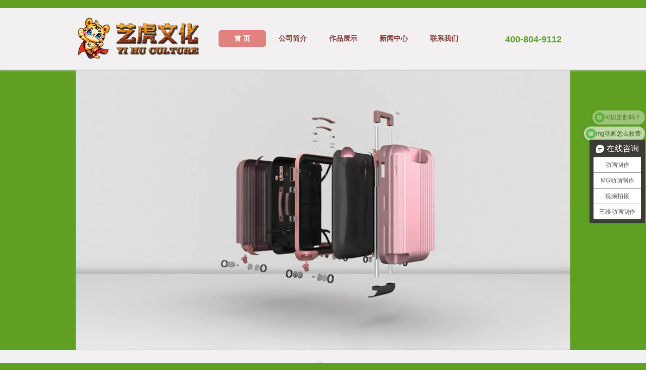

--- FILE ---
content_type: text/html; charset=UTF-8
request_url: http://www.szgongyidonghua.com/p/0effbc71b97176f5.html
body_size: 5276
content:
<!DOCTYPE html PUBLIC "-//W3C//DTD XHTML 1.0 Transitional//EN" "http://www.w3.org/TR/xhtml1/DTD/xhtml1-transitional.dtd">
<html xmlns="http://www.w3.org/1999/xhtml">
<head>
<meta http-equiv="Content-Type" content="text/html; charset=utf-8" />
<title>深圳动画制作公司 聚康装饰动画脚本-艺虎动画制作公司</title>
<link href="/home/Tpl/default/css/style.css" rel="stylesheet" type="text/css" />
<script src="/home/Tpl/default/js/gdgd.js" type="text/javascript"></script>
<meta name='robots' content='max-image-preview:large' />
	<style>img:is([sizes="auto" i], [sizes^="auto," i]) { contain-intrinsic-size: 3000px 1500px }</style>
	<link rel='stylesheet' id='wp-block-library-css' href='http://www.szgongyidonghua.com/wp-includes/css/dist/block-library/style.min.css?ver=6.8.3' type='text/css' media='all' />
<style id='classic-theme-styles-inline-css' type='text/css'>
/*! This file is auto-generated */
.wp-block-button__link{color:#fff;background-color:#32373c;border-radius:9999px;box-shadow:none;text-decoration:none;padding:calc(.667em + 2px) calc(1.333em + 2px);font-size:1.125em}.wp-block-file__button{background:#32373c;color:#fff;text-decoration:none}
</style>
<style id='global-styles-inline-css' type='text/css'>
:root{--wp--preset--aspect-ratio--square: 1;--wp--preset--aspect-ratio--4-3: 4/3;--wp--preset--aspect-ratio--3-4: 3/4;--wp--preset--aspect-ratio--3-2: 3/2;--wp--preset--aspect-ratio--2-3: 2/3;--wp--preset--aspect-ratio--16-9: 16/9;--wp--preset--aspect-ratio--9-16: 9/16;--wp--preset--color--black: #000000;--wp--preset--color--cyan-bluish-gray: #abb8c3;--wp--preset--color--white: #ffffff;--wp--preset--color--pale-pink: #f78da7;--wp--preset--color--vivid-red: #cf2e2e;--wp--preset--color--luminous-vivid-orange: #ff6900;--wp--preset--color--luminous-vivid-amber: #fcb900;--wp--preset--color--light-green-cyan: #7bdcb5;--wp--preset--color--vivid-green-cyan: #00d084;--wp--preset--color--pale-cyan-blue: #8ed1fc;--wp--preset--color--vivid-cyan-blue: #0693e3;--wp--preset--color--vivid-purple: #9b51e0;--wp--preset--gradient--vivid-cyan-blue-to-vivid-purple: linear-gradient(135deg,rgba(6,147,227,1) 0%,rgb(155,81,224) 100%);--wp--preset--gradient--light-green-cyan-to-vivid-green-cyan: linear-gradient(135deg,rgb(122,220,180) 0%,rgb(0,208,130) 100%);--wp--preset--gradient--luminous-vivid-amber-to-luminous-vivid-orange: linear-gradient(135deg,rgba(252,185,0,1) 0%,rgba(255,105,0,1) 100%);--wp--preset--gradient--luminous-vivid-orange-to-vivid-red: linear-gradient(135deg,rgba(255,105,0,1) 0%,rgb(207,46,46) 100%);--wp--preset--gradient--very-light-gray-to-cyan-bluish-gray: linear-gradient(135deg,rgb(238,238,238) 0%,rgb(169,184,195) 100%);--wp--preset--gradient--cool-to-warm-spectrum: linear-gradient(135deg,rgb(74,234,220) 0%,rgb(151,120,209) 20%,rgb(207,42,186) 40%,rgb(238,44,130) 60%,rgb(251,105,98) 80%,rgb(254,248,76) 100%);--wp--preset--gradient--blush-light-purple: linear-gradient(135deg,rgb(255,206,236) 0%,rgb(152,150,240) 100%);--wp--preset--gradient--blush-bordeaux: linear-gradient(135deg,rgb(254,205,165) 0%,rgb(254,45,45) 50%,rgb(107,0,62) 100%);--wp--preset--gradient--luminous-dusk: linear-gradient(135deg,rgb(255,203,112) 0%,rgb(199,81,192) 50%,rgb(65,88,208) 100%);--wp--preset--gradient--pale-ocean: linear-gradient(135deg,rgb(255,245,203) 0%,rgb(182,227,212) 50%,rgb(51,167,181) 100%);--wp--preset--gradient--electric-grass: linear-gradient(135deg,rgb(202,248,128) 0%,rgb(113,206,126) 100%);--wp--preset--gradient--midnight: linear-gradient(135deg,rgb(2,3,129) 0%,rgb(40,116,252) 100%);--wp--preset--font-size--small: 13px;--wp--preset--font-size--medium: 20px;--wp--preset--font-size--large: 36px;--wp--preset--font-size--x-large: 42px;--wp--preset--spacing--20: 0.44rem;--wp--preset--spacing--30: 0.67rem;--wp--preset--spacing--40: 1rem;--wp--preset--spacing--50: 1.5rem;--wp--preset--spacing--60: 2.25rem;--wp--preset--spacing--70: 3.38rem;--wp--preset--spacing--80: 5.06rem;--wp--preset--shadow--natural: 6px 6px 9px rgba(0, 0, 0, 0.2);--wp--preset--shadow--deep: 12px 12px 50px rgba(0, 0, 0, 0.4);--wp--preset--shadow--sharp: 6px 6px 0px rgba(0, 0, 0, 0.2);--wp--preset--shadow--outlined: 6px 6px 0px -3px rgba(255, 255, 255, 1), 6px 6px rgba(0, 0, 0, 1);--wp--preset--shadow--crisp: 6px 6px 0px rgba(0, 0, 0, 1);}:where(.is-layout-flex){gap: 0.5em;}:where(.is-layout-grid){gap: 0.5em;}body .is-layout-flex{display: flex;}.is-layout-flex{flex-wrap: wrap;align-items: center;}.is-layout-flex > :is(*, div){margin: 0;}body .is-layout-grid{display: grid;}.is-layout-grid > :is(*, div){margin: 0;}:where(.wp-block-columns.is-layout-flex){gap: 2em;}:where(.wp-block-columns.is-layout-grid){gap: 2em;}:where(.wp-block-post-template.is-layout-flex){gap: 1.25em;}:where(.wp-block-post-template.is-layout-grid){gap: 1.25em;}.has-black-color{color: var(--wp--preset--color--black) !important;}.has-cyan-bluish-gray-color{color: var(--wp--preset--color--cyan-bluish-gray) !important;}.has-white-color{color: var(--wp--preset--color--white) !important;}.has-pale-pink-color{color: var(--wp--preset--color--pale-pink) !important;}.has-vivid-red-color{color: var(--wp--preset--color--vivid-red) !important;}.has-luminous-vivid-orange-color{color: var(--wp--preset--color--luminous-vivid-orange) !important;}.has-luminous-vivid-amber-color{color: var(--wp--preset--color--luminous-vivid-amber) !important;}.has-light-green-cyan-color{color: var(--wp--preset--color--light-green-cyan) !important;}.has-vivid-green-cyan-color{color: var(--wp--preset--color--vivid-green-cyan) !important;}.has-pale-cyan-blue-color{color: var(--wp--preset--color--pale-cyan-blue) !important;}.has-vivid-cyan-blue-color{color: var(--wp--preset--color--vivid-cyan-blue) !important;}.has-vivid-purple-color{color: var(--wp--preset--color--vivid-purple) !important;}.has-black-background-color{background-color: var(--wp--preset--color--black) !important;}.has-cyan-bluish-gray-background-color{background-color: var(--wp--preset--color--cyan-bluish-gray) !important;}.has-white-background-color{background-color: var(--wp--preset--color--white) !important;}.has-pale-pink-background-color{background-color: var(--wp--preset--color--pale-pink) !important;}.has-vivid-red-background-color{background-color: var(--wp--preset--color--vivid-red) !important;}.has-luminous-vivid-orange-background-color{background-color: var(--wp--preset--color--luminous-vivid-orange) !important;}.has-luminous-vivid-amber-background-color{background-color: var(--wp--preset--color--luminous-vivid-amber) !important;}.has-light-green-cyan-background-color{background-color: var(--wp--preset--color--light-green-cyan) !important;}.has-vivid-green-cyan-background-color{background-color: var(--wp--preset--color--vivid-green-cyan) !important;}.has-pale-cyan-blue-background-color{background-color: var(--wp--preset--color--pale-cyan-blue) !important;}.has-vivid-cyan-blue-background-color{background-color: var(--wp--preset--color--vivid-cyan-blue) !important;}.has-vivid-purple-background-color{background-color: var(--wp--preset--color--vivid-purple) !important;}.has-black-border-color{border-color: var(--wp--preset--color--black) !important;}.has-cyan-bluish-gray-border-color{border-color: var(--wp--preset--color--cyan-bluish-gray) !important;}.has-white-border-color{border-color: var(--wp--preset--color--white) !important;}.has-pale-pink-border-color{border-color: var(--wp--preset--color--pale-pink) !important;}.has-vivid-red-border-color{border-color: var(--wp--preset--color--vivid-red) !important;}.has-luminous-vivid-orange-border-color{border-color: var(--wp--preset--color--luminous-vivid-orange) !important;}.has-luminous-vivid-amber-border-color{border-color: var(--wp--preset--color--luminous-vivid-amber) !important;}.has-light-green-cyan-border-color{border-color: var(--wp--preset--color--light-green-cyan) !important;}.has-vivid-green-cyan-border-color{border-color: var(--wp--preset--color--vivid-green-cyan) !important;}.has-pale-cyan-blue-border-color{border-color: var(--wp--preset--color--pale-cyan-blue) !important;}.has-vivid-cyan-blue-border-color{border-color: var(--wp--preset--color--vivid-cyan-blue) !important;}.has-vivid-purple-border-color{border-color: var(--wp--preset--color--vivid-purple) !important;}.has-vivid-cyan-blue-to-vivid-purple-gradient-background{background: var(--wp--preset--gradient--vivid-cyan-blue-to-vivid-purple) !important;}.has-light-green-cyan-to-vivid-green-cyan-gradient-background{background: var(--wp--preset--gradient--light-green-cyan-to-vivid-green-cyan) !important;}.has-luminous-vivid-amber-to-luminous-vivid-orange-gradient-background{background: var(--wp--preset--gradient--luminous-vivid-amber-to-luminous-vivid-orange) !important;}.has-luminous-vivid-orange-to-vivid-red-gradient-background{background: var(--wp--preset--gradient--luminous-vivid-orange-to-vivid-red) !important;}.has-very-light-gray-to-cyan-bluish-gray-gradient-background{background: var(--wp--preset--gradient--very-light-gray-to-cyan-bluish-gray) !important;}.has-cool-to-warm-spectrum-gradient-background{background: var(--wp--preset--gradient--cool-to-warm-spectrum) !important;}.has-blush-light-purple-gradient-background{background: var(--wp--preset--gradient--blush-light-purple) !important;}.has-blush-bordeaux-gradient-background{background: var(--wp--preset--gradient--blush-bordeaux) !important;}.has-luminous-dusk-gradient-background{background: var(--wp--preset--gradient--luminous-dusk) !important;}.has-pale-ocean-gradient-background{background: var(--wp--preset--gradient--pale-ocean) !important;}.has-electric-grass-gradient-background{background: var(--wp--preset--gradient--electric-grass) !important;}.has-midnight-gradient-background{background: var(--wp--preset--gradient--midnight) !important;}.has-small-font-size{font-size: var(--wp--preset--font-size--small) !important;}.has-medium-font-size{font-size: var(--wp--preset--font-size--medium) !important;}.has-large-font-size{font-size: var(--wp--preset--font-size--large) !important;}.has-x-large-font-size{font-size: var(--wp--preset--font-size--x-large) !important;}
:where(.wp-block-post-template.is-layout-flex){gap: 1.25em;}:where(.wp-block-post-template.is-layout-grid){gap: 1.25em;}
:where(.wp-block-columns.is-layout-flex){gap: 2em;}:where(.wp-block-columns.is-layout-grid){gap: 2em;}
:root :where(.wp-block-pullquote){font-size: 1.5em;line-height: 1.6;}
</style>
<link rel="canonical" href="http://www.szgongyidonghua.com/p/0effbc71b97176f5.html" />
</head>

<body>
<div class="topall">
  <div class="top1">
    <div class="top">
      <div class="logo"><img src="http://www.szgongyidonghua.com/attachment/2024/10/4345fe44cb28186cb47ebf81259ae159.png" width="250" height="122" /> </div>
      <div class="nav">
        <ul>
<li class="wbg"><a href="http://www.szgongyidonghua.com/" >首 页</a></li>
<li ><a href="/about" >公司简介</a></li>
<li ><a href="https://yihoo.sh/portfolio" target="_blank">作品展示</a></li>
<li ><a href="/c/gongsi" >新闻中心</a></li>
<li ><a href="/contact" >联系我们</a></li>
<li style="color:#5fa022;font-size:18px;width:180px;text-align:right;height:36px;line-height:36px;">400-804-9112</li>
        </ul>
      </div>
    </div>
  </div>
  <div class="banner"><img src="/home/Tpl/default/images/1440614.jpg" width="980" height="555"  alt="艺虎动画制作公司"/></div>
</div><div class="mainall"><div class="main"><div class="block"><div class="left">
  <div class="fl">
    <div class="bt"><span>新闻中心</span></div>
    <div class="TabTitle2">
      <ul class="expmenu">
        <li>
          <div class="header"><a href="/c/gongsi">公司新闻</a></div>
        </li>
        <li>
          <div class="header"><a href="/c/hangye">行业新闻</a></div>
        </li>
      </ul>
    </div>
  </div>
<div class="ss">
<div class="bt"><span>联系我们</span></div>
<div class="contact1"> 
   <p>深圳艺虎文化传播有限公司</p>
   <p>地址：深圳市-罗湖区-怡景路1080号</p>
   <p>电话：400-804-9112</p>
   <p>价格咨询：1076576968 <a href="http://wpa.qq.com/msgrd?v=3&amp;uin=1076576968&amp;site=bjdhgs.cn&amp;menu=yes" target="_blank" rel="noopener"><img class="alignnone" style="vertical-align: middle;" title="点击这里联系我们" src="http://wpa.qq.com/pa?p=2:849500115:51" alt="点击这里联系我们" width="79" height="25" border="0" /></a></p>
<p>动画制作： 849500115 <a href="http://wpa.qq.com/msgrd?v=3&amp;uin=849500115&amp;site=bjdhgs.cn&amp;menu=yes" target="_blank" rel="noopener"><img class="alignnone" style="vertical-align: middle;" title="点击这里联系我们" src="http://wpa.qq.com/pa?p=2:849500115:51" alt="点击这里联系我们" width="79" height="25" border="0" /></a></p>
<p>业务邮箱：service@yihoo.sh</p>
</div>
</div>
</div>  <div class="right">
                <div class="position">当前位置：<a href="http://www.szgongyidonghua.com">深圳公益动画制作</a> &raquo;<a href="http://www.szgongyidonghua.com/c/jishu" rel="category tag">技术支持</a> &raquo; 深圳动画制作公司 聚康装饰动画脚本</div>
    <div class="inside">
      <div class="wzbt">深圳动画制作公司 聚康装饰动画脚本</div>
      <div class="zz"><a href="http://www.szgongyidonghua.com/c/jishu" rel="category tag">技术支持</a> / 2016-12-09</div>
      <div class="wz"><p>2016年聚康装饰正式入驻红星美凯龙（赣州商场）<br />
行业乱相;<br />
1,装修包工头施工人员不够造成工期延误。<br />
2，包工头的接到工程首付款直接消失的。<br />
3，报价低价切入施工中随意加价苦不堪言。<br />
4，材料弄虚做假以次充好，没有质量保障。<br />
5，没有售后。承诺的保修无法兑现。<br />
<img fetchpriority="high" decoding="async" class="size-full wp-image-96 alignnone" src="http://www.szgongyidonghua.com/attachment/2016/12/f496e809599d18b6e00cf7e83034aefd.jpg" alt="" width="420" height="205" /></p>
<p>我们的承诺：<br />
1，10个施工队确保在工期内完工。<br />
2，我们入驻了红星美凯龙，确保客户的装修款安全，<br />
3，预算等于结算（杜绝过程中加价）<br />
4，材料全部使用国标材料（严格参照红星美凯龙的&lt;&lt;装修标准书&gt;&gt;<br />
5，质保一年，质保期过后成本价维护(我们在同一商场内随叫随到，维护方便）<br />
我们的优势：我公司是中国赣州第3届家博会的主要装饰公司，参展商80多家我公司承建了32家参展商户的设计和装修并得到了客户的一致好评！<br />
我们合作过的品牌厂商</p>
<p>选择我们装修只是我们合作的开始 ,聚康装饰携手红星美凯龙以装饰公司牵头配合商户进驻小区开展销售工作，合作共赢。结尾聚康logo联系电话</p>
</div>
                  <div class="ym2">
        <p>上一篇：<a href="http://www.szgongyidonghua.com/p/8687d04f40c68464.html" rel="prev">深圳公益动画 求爱动画</a></p>
	<p>下一篇：<a href="http://www.szgongyidonghua.com/p/908666232d7fde56.html" rel="next">深圳创意动画 罗定市农村电商产业园</a></p>
      </div>
            <div class="zy_xgxx"> <span>相关信息：</span>
        <ul>
                    <li><a href="http://www.szgongyidonghua.com/p/a68b6f006497f6ef.html">
            深圳三维动画设计践行者            </a><span>
            2025/09/22            </span></li>
                    <li><a href="http://www.szgongyidonghua.com/p/651739c70b99b0b1.html">
            深圳动画公司有哪些？            </a><span>
            2024/08/22            </span></li>
                    <li><a href="http://www.szgongyidonghua.com/p/7b4d699f08d5a492.html">
            mg动画为什么如此受欢迎呢？            </a><span>
            2022/06/28            </span></li>
                    <li><a href="http://www.szgongyidonghua.com/p/f09709eb92ea7f4d.html">
            深圳三维动画是如何设计？            </a><span>
            2020/11/27            </span></li>
                    <li><a href="http://www.szgongyidonghua.com/p/812.html">
            公益宣传片动画的作用有哪些？            </a><span>
            2020/10/16            </span></li>
                    <li><a href="http://www.szgongyidonghua.com/p/db58938967f439f2.html">
            三维动画设计专业找艺虎动画靠谱吗            </a><span>
            2020/09/08            </span></li>
                    <li><a href="http://www.szgongyidonghua.com/p/fdd51c5e7bc4e621.html">
            制作mg动画的公司选择艺虎动画专业吗            </a><span>
            2020/08/04            </span></li>
                    <li><a href="http://www.szgongyidonghua.com/p/ba5b6df66ee29f51.html">
            公益动画视频公司是怎么制作的            </a><span>
            2020/06/02            </span></li>
                    <li><a href="http://www.szgongyidonghua.com/p/f82f796a8dc89a00.html">
            上海mg动画公司制作技巧分享            </a><span>
            2019/07/02            </span></li>
                    <li><a href="http://www.szgongyidonghua.com/p/41e15fe9af7655f5.html">
            三维工程动画公司设计师应该具备哪些素养            </a><span>
            2019/05/21            </span></li>
                  </ul>
      </div>
    </div> </div></div>
  </div>
</div>
<div class="bottom">
  <div class="fnav"> <a href="/about" >公司简介</a>│<a href="/c/gongsi" >新闻中心</a>│<a href="/case" >作品展示</a>│<a href="/contact" >联系我们</a> </div>
  <div class="foot"> 地址：深圳市龙华区龙华街道富康社区东环一路良基大厦3层313 | 电 话：400-804-9112 | 邮箱：service@yihoo.sh <br /> 深圳mg动画制作,深圳3d动画设计,深圳三维动画制作公司 - <a href="https://www.bijiang.net.cn" target="_blank" title="上海网站建设">上海网站建设</a> - <a href="https://beian.miit.gov.cn/">沪ICP备11015150号-26</a></div>
	
</div>
<script>
var _hmt = _hmt || [];
(function() {
  var hm = document.createElement("script");
  hm.src = "https://hm.baidu.com/hm.js?58cf366a09be0aaf70f572b73aab85d4";
  var s = document.getElementsByTagName("script")[0]; 
  s.parentNode.insertBefore(hm, s);
})();
</script>
</body>
</html>

--- FILE ---
content_type: text/css
request_url: http://www.szgongyidonghua.com/home/Tpl/default/css/style.css
body_size: 3119
content:
@charset "utf-8";
/* CSS Document */
* {
	margin: 0;
	padding: 0;
}
body {
	margin: 0 auto;
	font-size: 12px;
	word-break: break-all;
	background-color:#5fa022;
	font-family: "宋体", Arial, Helvetica, sans-serif;
}
div, input, dl, dd, dt, ul, li, p, h1, h2, h3, h4, h5, h6, p, fieldset {
	margin: 0;
	padding: 0;
}
ul, li {
	list-style: none;
}
img, input {
	border: none;
}
a {
	text-decoration: none;
}
/*top*/
.topall {
	clear: both;
	width: auto;
	height: auto;
	margin: 0 auto;
	overflow: hidden;
}
.top1 {
	width:auto;
	height: 128px;
	margin-top:16px;
	overflow: hidden;
	position:relative;
	z-index:999;
	background:url(../images/bg.png)/*tpa=http://www.szgongyidonghua.com/home/Tpl/default/images/bg.png*/ repeat left top;
}
.top {
	width: 980px;
	height: 128px;
	margin: 0 auto;
	overflow: hidden;
}
.logo {
	float: left;
	width: 280px;
	height: 122px;
	overflow: hidden;
}
/*menu*/
.nav {
	width: 700px;
	height: 33px;
	float:right;
	margin: 0 auto;
	overflow: hidden;
	padding-top:44px;
}
.nav ul {
	width: 700px;
	height: 33px;
	display: block;
	overflow: hidden;
}
.nav ul li {
	float: left;
	width: 94px;
	height: 33px;
	display: block;
	margin:0px 3px;
	*margin:0px 2px;
	font-size:14px;
	overflow: hidden;
	font-weight:bold;
	line-height: 33px;
	text-align: center;
}
.nav ul li.wbg a {
	color: #fff;
	background:url(../images/bg.png)/*tpa=http://www.szgongyidonghua.com/home/Tpl/default/images/bg.png*/ no-repeat left -136px;
}
.nav ul li a {
	color: #85423f;
	display:block;
}
.nav ul li a:hover {
	color: #fff;
	background:url(../images/bg.png)/*tpa=http://www.szgongyidonghua.com/home/Tpl/default/images/bg.png*/ no-repeat left -136px;
}
/*banner*/
.banner {
	width: 100%;
	height: auto;
	margin: 0 auto;
	overflow: hidden;
	text-align:center;
	position:relative;
	top:-5px;
}
/*mainall*/
.mainall {
	width:auto;
	height:auto;
	overflow:hidden;
	margin-top:-5px;
	background-color:#f2f0f0;
}
.main {
	width:980px;
	height:auto;
	margin:0 auto;
	overflow:hidden;
	padding:10px 0px;
}
/*block*/
.block {
	width:980px;
	height:auto;
	overflow:hidden;
	margin-top:15px;
	padding-top:25px;
	background:url(../images/dian.png)/*tpa=http://www.szgongyidonghua.com/home/Tpl/default/images/dian.png*/ no-repeat left top;
}
.gsjs {
	float:left;
	width:580px;
	height:auto;
	overflow:hidden;
}
.bt {
	height:36px;
	color:#5d0400;
	font-size:20px;
	overflow:hidden;
	font-weight:bold;
	line-height:36px;
	font-family:"楷体";
}
.bt a {
	color:#FFF;
	width:63px;
	height:27px;
	float:right;
	display:block;
	margin-top:4px;
	font-size:13px;
	overflow:hidden;
	line-height:27px;
	text-align:center;
	font-weight:normal;
	font-family:Georgia, "Times New Roman", Times, serif;
	background:url(../images/bg.png)/*tpa=http://www.szgongyidonghua.com/home/Tpl/default/images/bg.png*/ no-repeat -244px -139px;
}
.bt a:hover {
	background:url(../images/bg.png)/*tpa=http://www.szgongyidonghua.com/home/Tpl/default/images/bg.png*/ no-repeat -319px -139px;
}
.about {
	width:580px;
	height:auto;
	color:#464646;
	overflow:hidden;
	line-height:24px;
}
.gs {
	float:left;
	padding:6px 14px 0px 0px;
}
/*xw*/
.xw {
	width:380px;
	height:auto;
	float:right;
	overflow:hidden;
}
.xwlb {
	width:380px;
	height:auto;
	overflow:hidden;
}
.xwlb ul {
	width:380px;
	height:auto;
	display:block;
	overflow:hidden;
}
.xwlb ul li {
	width:380px;
	height:24px;
	display:block;
	overflow:hidden;
	line-height:24px;
	background:url(../images/bg.png)/*tpa=http://www.szgongyidonghua.com/home/Tpl/default/images/bg.png*/ no-repeat -962px -145px;
}
.xwlb ul li span {
	color:#666;
	width:64px;
	height:24px;
	float:right;
	display:block;
	overflow:hidden;
	padding-left:18px;
}
.xwlb ul li a {
	color:#464646;
	padding-left:12px;
}
.xwlb ul li a:hover {
	color: #699440;
}
/*cp*/
.bt1 {
	height:36px;
	color:#5d0400;
	font-size:20px;
	overflow:hidden;
	font-weight:bold;
	line-height:36px;
	font-family:"楷体";
}
.bt1 span.ico {
	width:74px;
	height:36px;
	float:right;
	display:block;
	overflow:hidden;
}
.bt1 span.ico .LeftBotton {
	float: left;
	width: 30px;
	height: 28px;
	overflow: hidden;
	margin: 4px 2px 0;
	background: url(../images/bg.png)/*tpa=http://www.szgongyidonghua.com/home/Tpl/default/images/bg.png*/ no-repeat -140px -138px;
}
.bt1 span.ico .RightBotton {
	float: left;
	width: 30px;
	height: 28px;
	overflow: hidden;
	margin: 4px 2px 0;
	background: url(../images/bg.png)/*tpa=http://www.szgongyidonghua.com/home/Tpl/default/images/bg.png*/ no-repeat -174px -138px;
}
.m02mmain {
	width: 980px;
	height: auto;
	overflow:hidden;
	padding-top:10px;
}
.m02mmain .pcont {
	float: left;
	width: 980px;
	display: inline;
	overflow: hidden;
}
.m02mmain .ScrCont {
	width: 175000px;
}
.m02mmain #List1_1, .gd_main #List2_1 {
	float: left;
}
.m02mmain ul li {
	float: left;
	display: block;
	overflow: hidden;
	padding:0px 12px;
	text-align: center;
}
.m02mmain ul li a img {
	padding:4px;
	display: block;
	overflow: hidden;
	background-color:#FFF;
	border:1px #e6e4e4 solid;
}
.m02mmain ul li span {
	width: 219px;
	height: 28px;
	display: block;
	overflow: hidden;
	line-height: 30px;
	text-align: center;
}
.m02mmain ul li span a {
	color: #464646;
}
.m02mmain ul li span a:hover {
	color:#699440;
}
/*xw*/
.xwl {
	float:left;
	width:350px;
	height:auto;
	overflow:hidden;
}
.newlb {
	width:350px;
	height:auto;
	overflow:hidden;
}
.newlb ul {
	width:350px;
	height:auto;
	display:block;
	overflow:hidden;
	padding-top:8px;
}
.newlb ul li {
	width:350px;
	height:28px;
	display:block;
	overflow:hidden;
	line-height:28px;
	background:url(../images/bg.png)/*tpa=http://www.szgongyidonghua.com/home/Tpl/default/images/bg.png*/ no-repeat -962px -143px;
}
.newlb ul li span {
	color:#666;
	width:64px;
	height:28px;
	float:right;
	display:block;
	overflow:hidden;
	padding-left:18px;
}
.newlb ul li a {
	color:#464646;
	padding-left:12px;
}
.newlb ul li a:hover {
	color:#699440;
}
/*xwc*/
.xwc {
	float:left;
	width:350px;
	height:auto;
	overflow:hidden;
	padding-left:20px;
}
/*lx*/
.xwr {
	width:240px;
	height:auto;
	float:right;
	overflow:hidden;
}
.contact {
	width:220px;
	height:auto;
	color:#464646;
	overflow:hidden;
	line-height:24px;
	padding:8px 10px 0px;
}
/*link*/
.lj {
	width:940px;
	height:auto;
	overflow:hidden;
	padding:5px 0px;
	line-height:24px;
}
.lj a {
	color:#464646;
	margin:0px 10px;
}
.lj a:hover {
	color:#699440;
}
/*bottom*/
.bottom {
	width:980px;
	height:auto;
	margin:0 auto;
	overflow:hidden;
	padding-top:10px;
	text-align:center;
}
.fnav {
	color:#fff;
	width:980px;
	height:26px;
	overflow:hidden;
	line-height:26px;
}
.fnav a {
	color:#fff;
	margin:0px 8px;
}
.fnav a:hover {
	text-decoration:underline;
}
.foot {
	color:#fff;
	width:980px;
	height:auto;
	margin:0 auto;
	overflow:hidden;
	line-height:24px;
	padding:3px 0px 15px;
}
.foot a {
	color:#FF0;
}
.foot a:hover {
	text-decoration:underline;
}
/*产品展示页面*/
.left {
	float:left;
	width:240px;
	height:auto;
	overflow:hidden;
}
/*fl*/
.fl {
	width:240px;
	height:auto;
	overflow:hidden;
}
.TabTitle2 {
	width: 230px;
	height: auto;
	overflow: hidden;
	padding:0px 5px;
}
.TabTitle2 ul.expmenu {
	width: 220px;
	height: auto;
	overflow: hidden;
	padding:0px 5px 4px;
}
/*一级导航*/
.TabTitle2 ul.expmenu li div.header {
	display: block;
	width: 220px;
	height: 30px;
	overflow: hidden;
	line-height: 30px;
	border-bottom:1px #ccc solid;
}
.TabTitle2 ul.expmenu li div.header a {
	color: #464646;
	font-size: 12px;
	margin-left: 12px;
}
.TabTitle2 ul.expmenu li div.header a:hover {
	color:#699440;
}
.TabTitle2 ul.expmenu li div.header .arrow {
	display: block;
	width: 28px;
	height: 30px;
	background: no-repeat center;
	float: right;
	overflow: hidden;
	cursor: pointer;
}
/*三角按钮*/
.TabTitle2 ul.expmenu li div.header .arrow.up {
	background-image: url(../images/arrow_u.gif)/*tpa=http://www.szgongyidonghua.com/home/Tpl/default/images/arrow_u.gif*/;
}
.TabTitle2 ul.expmenu li div.header .arrow.down {
	background-image: url(../images/arrow_d.gif)/*tpa=http://www.szgongyidonghua.com/home/Tpl/default/images/arrow_d.gif*/;
}
/*二级导航*/
.TabTitle2 ul.expmenu li .menu {
	display: block;
	width: 200px;
	height: auto;
	overflow: hidden;
	padding: 4px 10px;
}
.TabTitle2 ul.expmenu li .menu li {
	display: block;
	width: 200px;
	height: 30px;
	overflow: hidden;
	line-height: 30px;
	border-bottom: #ccc dashed 1px;
}
.TabTitle2 ul.expmenu li .menu li a.selected{ font-weight:bold;}
.TabTitle2 ul.expmenu li .menu li a {
	color: #464646;
	font-size: 12px;
	margin-left: 12px;
}
.TabTitle2 ul.expmenu li .menu li a:hover {
	color:#699440;
}
/*ss*/
.ss {
	width:240px;
	height:auto;
	overflow:hidden;
	padding-top:10px;
}
.soso {
	width:160px;
	height:auto;
	overflow:hidden;
	padding:12px 0px 6px 16px;
}
.wbyselect {
	width: 138px;
	height: 20px;
	display: block;
	color: #464646;
	overflow: hidden;
	line-height: 19px;
	border:1px #ccc solid;
}
.wbyinput {
	width:132px;
	height: 18px;
	display: block;
	font-size:12px;
	color: #464646;
	margin-top: 6px;
	overflow: hidden;
	line-height: 18px;
	padding-left:4px;
	border: 1px solid #ccc;
}
.wbybut {
	width: 52px;
	height: 19px;
	cursor:pointer;
	margin-top:6px;
	color: #464646;
	line-height:18px;
	padding-left:14px;
	*padding-top:2px;
	background: url(../images/bg.png)/*tpa=http://www.szgongyidonghua.com/home/Tpl/default/images/bg.png*/ no-repeat -867px -145px;
}
/*lx*/
.contact1 {
	width:230px;
	height:auto;
	color:#464646;
	overflow:hidden;
	line-height:24px;
	padding-left:5px;
}
/*right*/
.right {
	width:720px;
	height:auto;
	float:right;
	overflow:hidden;
}
.position {
	height:35px;
	color: #464646;
	overflow: hidden;
	line-height:34px;
	padding-left:8px;
	border-bottom:1px #ccc solid;
}
.position a {
	color: #464646;
}
.position a:hover {
	color:#699440;
}
.show {
	width:720px;
	height:auto;
	overflow:hidden;
}
.show ul {
	width:720px;
	height:auto;
	display:block;
	overflow:hidden;
	padding-top:10px;
}
.show ul li {
	float:left;
	display:block;
	overflow:hidden;
	padding:10px 10px 0px;
}
.show ul li a img {
	padding:4px;
	display:block;
	overflow:hidden;
	background-color:#FFF;
	border:1px #e6e4e4 solid;
}
.show ul li span {
	width:219px;
	height:28px;
	display:block;
	overflow:hidden;
	line-height:30px;
	text-align:center;
}
.show ul li span a {
	color:#464646;
}
.show ul li span a:hover {
	color:#699440;
}
.ym {
	color:#333;
	padding-top:8px;
	overflow:hidden;
	line-height:40px;
	text-align:right;
}
.ym{ text-align:right; padding:0 10px;} 
.ym a{ padding:5px; margin:5px; border:1px solid #ccc; color:#888;} 
.ym span.current{ padding:5px; margin:5px; font-weight:700;} 
.ym a:hover{ background-color:#e3e3e3;}
/*新闻列表页*/
.news {
	width:720px;
	height:auto;
	overflow:hidden;
}
.news ul {
	width:700px;
	height:auto;
	display:block;
	overflow:hidden;
	padding: 8px 10px 0px;
}
.news ul li {
	width:700px;
	height:30px;
	display:block;
	overflow:hidden;
	line-height:30px;
	background:url(../images/bg.png)/*tpa=http://www.szgongyidonghua.com/home/Tpl/default/images/bg.png*/ no-repeat -958px -142px;
}
.news ul li span {
	width:64px;
	float:right;
	color:#666;
	display:block;
	overflow:hidden;
	padding-left:35px;
}
.news ul li a {
	color:#464646;
	margin-left:18px;
}
.news ul li a:hover {
	color:#699440;
}
/*新闻内页*/
.inside {
	width:700px;
	height:auto;
	overflow:hidden;
	padding:0px 10px;
}
.wzbt {
	width: 700px;
	color: #464646;
	font-size: 20px;
	padding-top: 10px;
	font-weight: bold;
	line-height: 50px;
	text-align: center;
}
.zz {
	width: 678px;
	height: 28px;
	color: #464646;
	margin-left: 10px;
	line-height: 28px;
	text-align: center;
	background-color: #eee;
    border: 1px solid #ccc;
}
.wztu {
	width: 700px;
	height: auto;
	overflow: hidden;
	text-align: center;
	padding: 15px 0px 8px;
}
.wztu img {
	max-width: 700px;
}
.wz {
	width: 690px;
	color: #464646;
	font-size: 14px;
	overflow: hidden;
	line-height: 24px;
	padding: 10px 5px 4px;
}
.wz img {
	max-width: 100%;
}
.ym2 {
	width: 700px;
	height: auto;
	overflow: hidden;
	padding: 6px 0px 10px;
}
.ym2 p {
	color: #699440;
	line-height: 24px;
}
.ym2 p a {
	color: #464646;
}
.ym2 p a:hover {
	color:#699440;
}
.zy_button {
	width: 98%;
	height: auto;
	padding: 5px;
	overflow: hidden;
}
.zy_buttop {
	height: 27px;
	padding: 0px 9px;
	overflow: hidden;
	color: #464646;
	font-size: 12px;
	line-height: 27px;
	font-weight: bold;
	background-color: #d2cec3;
}
.zy_buttop span {
	display: block;
	width: 400px;
	height: 27px;
	float: right;
	line-height: 27px;
	text-align: right;
	font-weight: normal;
	overflow: hidden;
}
.zy_buttop span font {
	color: #F00;
	font-size: 12px;
	line-height: 27px;
	padding-right: 5px;
}
.zy_butmain {
	width: 500px;
	height: auto;
	padding: 20px 10px 10px;
	overflow: hidden;
}
.zy_butmain ul li {
	display: block;
	width: 500px;
	padding: 5px 0px;
*padding:4px 0px;
	overflow: hidden;
	vertical-align: middle;
}
.zy_butmain ul li b {
	display: block;
	width: 80px;
	height: 22px;
	float: left;
	color: #555;
	font-size: 12px;
	line-height: 20px;
	font-weight: normal;
	overflow: hidden;
	text-align: right;
}
.zy_butmain ul li b font {
	color: #F00;
	font-size: 12px;
	padding-right: 3px;
}
.zy_butmain ul li span {
	display: block;
	width: 414px;
	float: left;
	color: #555;
	font-size: 12px;
	line-height: 20px;
	overflow: hidden;
}
.zy_butmain ul li span img {
	float:left;
}
.zy_butmain ul li em {
	font-style: normal;
	color: #555;
	font-size: 12px;
	line-height: 20px;
	padding-left: 10px;
	overflow: hidden;
}
.zy_butmain .mri02m_dd {
	float:left;
	width: 280px;
	height: 20px;
	border: 1px solid #D3D4D3;
	font-size: 12px;
	padding: 0px 2px;
	overflow: hidden;
	margin-left: 5px;
}
.zy_butmain .mri02m_ly {
	width: 400px;
	height: 70px;
	border: 1px solid #D3D4D3;
	padding: 0px 2px;
	overflow: auto;
	color: #B9B9B9;
	font-size: 12px;
	line-height: 22px;
	margin-left: 5px;
}
.zy_butmain .mri02m_tj {
	width: 58px;
	height: 22px;
	margin: 8px 0px;
	color: #464646;
	font-size: 12px;
	line-height: 22px;
	text-align: center;
	overflow: hidden;
	cursor: pointer;
	border: none;
	background-color: #d2cec3;
}
.zy_xgxx {
	width: 98%;
	height: auto;
	overflow: hidden;
	padding: 10px 0px;
	margin: 0 auto 10px;
	border: #cccab4 solid 1px;
}
.zy_xgxx span {
	display: block;
	width: 95%;
	height: 30px;
	color:#555;
	padding-left: 12px;
	line-height: 30px;
	overflow: hidden;
}
.zy_xgxx ul {
	display: block;
	width: 99%;
	height: auto;
	overflow: hidden;
}
.zy_xgxx ul li {
	display: block;
	width: 42%;
	height: 25px;
	padding-left: 3%;
	padding-right: 1%;
	float: left;
	margin-left: 15px;
	background: none;
	border-bottom: none;
	overflow: hidden;
}
.zy_xgxx ul li a {
	color: #464646;
	font-size: 12px;
	line-height: 25px;
}
.zy_xgxx ul li a:hover {
	color:#699440;
}
.wbytable td{ padding:8px;} 
.wbytable .wbytext{ outline:none; padding:5px; height:22px; width:320px; border:1px solid #e3e3e3;}    
.wbytable .wbyarea{ padding:5px; outline:none; width:450px; border:1px solid #e3e3e3; height:125px;}   
.wbytable .msgbut{ width:90px; height:32px; line-height:32px; cursor:pointer; color:#555;}             
.wbytable .wbytextyz{ outline:none; padding:5px; height:22px; width:100px; border:1px solid #e3e3e3;float:left;} 
.wbytable .wyzm{ padding-top:6px; display:block; width:48px; height:22px; float:left; padding-left:8px;} 

--- FILE ---
content_type: text/javascript; charset=utf-8
request_url: https://goutong.baidu.com/site/843/58cf366a09be0aaf70f572b73aab85d4/b.js?siteId=19192732
body_size: 7563
content:
!function(){"use strict";!function(){var e={styleConfig:{"styleVersion":"1","inviteBox":{"btnBgColor":"rgba(184, 183, 182, 0.96)","startPage":1,"isShowText":1,"skinType":1,"buttonType":1,"autoInvite":0,"stayTime":60,"closeTime":10,"toChatTime":60,"inviteWinPos":0,"welcome":"。","autoChat":0,"btnBgColorType":1,"height":150,"skinIndex":0,"customerStyle":{"acceptFontColor":"#000000","backImg":"","acceptBgColor":"#fecb2e","inviteBackImg":"https://su.bcebos.com/v1/biz-crm-aff-im/biz-crm-aff-im/generic/system/style/images/a2e113293ac14cfd8f17e352d40bdc3e.jpg?authorization=bce-auth-v1%2F0a3fcab923c6474ea5dc6cb9d1fd53b9%2F2023-05-24T14%3A03%3A57Z%2F-1%2F%2F6eec53ca1d1917f5623c1482d596d145743de78d12acd096d5552f1906d7ffba","horizontalPosition":"left","confirmBtnText":"敬请询问","portraitPosition":"top","marginTop":0,"buttonPosition":"center","marginLeft":0},"defaultStyle":1,"likeCrm":0,"skinName":"默认皮肤","autoHide":1,"reInvite":0,"sendButton":{"bgColor":"#bfecff","fontColor":"#1980df"},"inviteHeadImg":"https://aff-im.bj.bcebos.com/r/image/invite-head.png","license":"000","fontPosition":"left","isCustomerStyle":0,"width":200,"position":"middle","inviteInterval":60,"inviteWinType":1,"tradeId":0,"fontColor":"#ffffff"},"aiSupportQuestion":false,"webimConfig":{"isShowIntelWelLan":0,"skinIndex":0,"autoDuration":1,"customerColor":"#9861E6","themeType":0,"license":"000","isOpenAutoDirectCom":0,"generalRecommend":1,"isShowCloseBtn":0,"skinType":1,"width":452,"isOpenKeepCom":1,"autoPopupMsg":0,"position":"right-bottom","needVerifyCode":0,"height":471,"waitVisitStayTime":6,"searchTermRecommend":1},"noteBoard":{"btnBgColor":"#3b3939","skinIndex":0,"autoDuration":0,"webim":{"webimOnline":1,"webimOffline":1},"likeCrm":1,"displayCompany":1,"customerColor":"#4E6ef2","cpyInfo":"hi,感谢您的信任，客服会第一时间联系您","skinName":"默认样式","displayLxb":1,"formText":"感谢您的关注，当前客服人员不在线，请填写一下您的信息，我们会尽快和您联系。","isOpenAutoDirectCom":0,"skinType":1,"form":{"formOffline":1,"formOnlineAuto":0},"position":"left-bottom","itemsExt":[{"question":"邮箱","name":"item0","required":0,"isShow":0},{"question":"地址","name":"item1","required":0,"isShow":0}],"items":[{"name":"content","required":1,"isShow":1},{"name":"visitorName","required":1,"isShow":1},{"name":"visitorPhone","required":1,"isShow":1}],"cpyTel":" 400-158-5757","needVerifyCode":0,"tradeId":0,"btnBgColorType":1,"board":{"boardOffline":1,"boardOnline":0}},"blackWhiteList":{"type":-1,"siteBlackWhiteList":[]},"isWebim":1,"pageId":0,"seekIcon":{"barrageIconColor":"#59CB74","iconHeight":143,"barrageIssue":["可以介绍下你们的产品么","你们是怎么收费的呢","现在有优惠活动吗"],"displayLxb":1,"portraitPosition":"top","skinType":1,"isFixedPosition":1,"iconType":1,"pcGroupiconColor":"#3d3b35","horizontalPosition":"left","height":52,"customerStyle":{"backImg":"https://su.bcebos.com/v1/biz-crm-aff-im/biz-crm-aff-im/generic/system/style/images/74db13b1e3444ae8bc57ea3f2d3a97d1.jpeg?authorization=bce-auth-v1%2F0a3fcab923c6474ea5dc6cb9d1fd53b9%2F2023-05-24T12%3A04%3A20Z%2F-1%2F%2F4e26de23ba20e26ca0b023917dbfe9d7bb78eb49af3959e78770de5bf5bf18f2","iconHeight":167,"iconWidth":59,"rate":0.35344827586206895},"skinIndex":2,"iconWidth":44,"likeCrm":0,"skinName":"默认皮肤","groups":[{"groupName":"动画制作","groupId":947523,"isSelected":true},{"groupName":"MG动画制作","groupId":947524,"isSelected":true},{"groupName":"视频拍摄","groupId":954700,"isSelected":true},{"groupName":"三维动画制作","groupId":965302,"isSelected":true}],"barrageColor":1,"barragePos":1,"marginLeft":0,"pcGroupiconColorType":0,"autoConsult":1,"isOpenAutoDirectCom":0,"barrageSwitch":true,"isCustomerStyle":0,"width":144,"hotIssues":[{"question":"收费标准是什么","answer":"我们收费标准是按时长的。具体看您的需求","id":"hotIssues:1732164248"},{"question":"可以定制吗？","answer":"","id":"hotIssues:2037306118"},{"question":"mg动画怎么收费","answer":"我们收费根据你具体要求的","id":"hotIssues:2034561235"},{"question":"需要做2分钟宣传动画需要多久","answer":"","id":"hotIssues:164446745"},{"question":"需要做三维动画","answer":"","id":"hotIssues:193966182"},{"question":"三维动画的制作流程","answer":"","id":"hotIssues:372556110"},{"question":"施工动画怎么收费","answer":"","id":"hotIssues:1691569858"}],"groupStyle":{"bgColor":"#ffffff","buttonColor":"#d6f3ff","fontColor":"#008edf"},"pcGroupiconType":1,"position":"right-center","barrageIconColorType":1,"groupWidth":94,"marginTop":0},"digitalHumanSetting":{"perid":"4146","gender":0,"demo":{"image":"https://aff-im.cdn.bcebos.com/onlineEnv/r/image/digitalman/digital-woman-demo-webim.png"},"headImage":"https://aff-im.cdn.bcebos.com/onlineEnv/r/image/digitalman/digital-woman-demo.jpg","name":"温柔姐姐","audition":"https://aff-im.cdn.bcebos.com/onlineEnv/r/audio/digitalman/woman.mp3","comment":"以亲切温柔的形象来接待访客，让用户感受到温暖和关怀；","data":{"welcome":{"gif":"https://aff-im.cdn.bcebos.com/onlineEnv/r/image/digitalman/digital-woman-welcome.gif"},"contact":{"gif":"https://aff-im.cdn.bcebos.com/onlineEnv/r/image/digitalman/digital-woman-contact.gif"},"warmLanguage":{"gif":""},"other":{"gif":""}}}},siteConfig:{"eid":"40905127","queuing":"<p>欢迎光临！您已经进入服务队列，请您稍候，马上为您转接您的在线咨询顾问。</p>","isOpenOfflineChat":1,"authToken":"bridge","isWebim":1,"imVersion":"im_server","platform":0,"isGray":"false","vstProto":1,"bcpAiAgentEnable":"0","webimConfig":{"isShowIntelWelLan":0,"skinIndex":0,"autoDuration":1,"customerColor":"#9861E6","themeType":0,"license":"000","isOpenAutoDirectCom":0,"generalRecommend":1,"isShowCloseBtn":0,"skinType":1,"width":452,"isOpenKeepCom":1,"autoPopupMsg":0,"position":"right-bottom","needVerifyCode":0,"height":471,"waitVisitStayTime":6,"searchTermRecommend":1},"isOpenRobot":0,"startTime":1769984080665,"authType":4,"prologue":"<p><span style=\"font-size: 14px; font-weight: bold;\"></span></p><p><span style=\"font-weight: 700;\"></span></p><p>艺虎 2011 年成立，公司总部在上海，北京、深圳、苏州均成立分公司，36 人设计师团队。&nbsp;</p><p>主营业务: &nbsp;</p><p><span style=\"font-weight: bold;\">mg动画、三维动画、企业宣传片拍摄&nbsp;</span></p><p><span style=\"font-weight: bold;\">全国免费咨询:400-804-9112</span></p><p><span style=\"font-weight: bold;\">咨询<span style=\"color: rgb(1, 5, 118);\">（v同</span><span style=\"color: rgb(0, 0, 0);\">号）:</span><span style=\"color: rgb(254, 1, 0);\">15618086852 </span></span></p>","isPreonline":0,"isOpenSmartReply":1,"isCsOnline":1,"siteToken":"58cf366a09be0aaf70f572b73aab85d4","userId":"40905127","route":"1","csrfToken":"8729dbfd8b10436c8874d9efa09a071f","ymgWhitelist":true,"likeVersion":"generic","newWebIm":1,"siteId":"19192732","online":"true","bid":"","webRoot":"https://affimvip.baidu.com/cps5/","isSmallFlow":0,"userCommonSwitch":{"isOpenTelCall":false,"isOpenCallDialog":false,"isOpenStateOfRead":true,"isOpenVisitorLeavingClue":false,"isOpenVoiceMsg":true,"isOpenVoiceCom":true}}};Object.freeze(e),window.affImConfig=e;var i=document.createElement("script"); i.src="https://aff-im.cdn.bcebos.com/onlineEnv/imsdk/1735891798/affim.js",i.setAttribute("charset","UTF-8");var o=document.getElementsByTagName("head")[0]||document.body;o.insertBefore(i,o.firstElement||null)}()}();